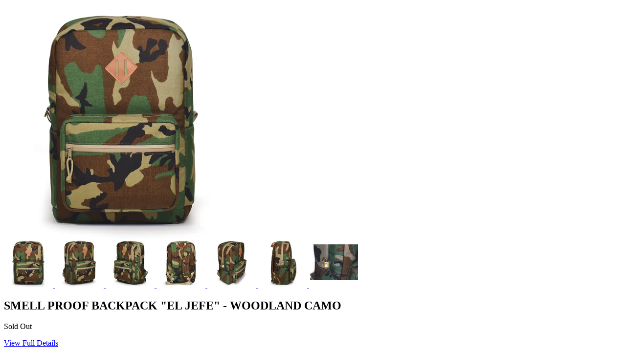

--- FILE ---
content_type: text/html; charset=utf-8
request_url: https://www.abscent.com/products/smell-proof-backpack-el-jefe-woodland-camo?view=quick
body_size: 1038
content:


<div class="product-quick-view desktop-12" style="position: relative; z-index: 0">

  <div class="product-photos row">
    
    
    <div class="bigimage desktop-10">
      <img id="6819943153761" src="//www.abscent.com/cdn/shop/products/611159AA-E542-4E09-B251-DDBA2856DD2F_large.jpg?v=1656741574" data-image-id="" data-zoom-image="//www.abscent.com/cdn/shop/products/611159AA-E542-4E09-B251-DDBA2856DD2F.jpg?v=1656741574" alt='' title="SMELL PROOF BACKPACK "EL JEFE" - WOODLAND CAMO"/>
    </div>
    <div id="6819943153761-gallery">	
      
      <a href="#" data-image="//www.abscent.com/cdn/shop/products/611159AA-E542-4E09-B251-DDBA2856DD2F_large.jpg?v=1656741574" data-image-id="29804471189601">
        <img class="thumbnail desktop-2" src="//www.abscent.com/cdn/shop/products/611159AA-E542-4E09-B251-DDBA2856DD2F_small.jpg?v=1656741574" data-image-id="29804471189601" alt="Smell Proof Backpack - EL JEFE Smell Proof Bag in Woodland Camo" />
      </a>
      
      <a href="#" data-image="//www.abscent.com/cdn/shop/products/CBD30F8C-13B3-434B-BE94-F68B873B4ABF_large.jpg?v=1656742046" data-image-id="29804518309985">
        <img class="thumbnail desktop-2" src="//www.abscent.com/cdn/shop/products/CBD30F8C-13B3-434B-BE94-F68B873B4ABF_small.jpg?v=1656742046" data-image-id="29804518309985" alt="SMELL PROOF BACKPACK "EL JEFE" - WOODLAND CAMO" />
      </a>
      
      <a href="#" data-image="//www.abscent.com/cdn/shop/products/28DF673E-1282-4FED-9330-FC16F262B3A5_large.jpg?v=1656742060" data-image-id="29804519325793">
        <img class="thumbnail desktop-2" src="//www.abscent.com/cdn/shop/products/28DF673E-1282-4FED-9330-FC16F262B3A5_small.jpg?v=1656742060" data-image-id="29804519325793" alt="SMELL PROOF BACKPACK "EL JEFE" - WOODLAND CAMO" />
      </a>
      
      <a href="#" data-image="//www.abscent.com/cdn/shop/products/2CE68DC3-890F-45A5-B780-A6DAC027AC63_large.jpg?v=1656742086" data-image-id="29804521422945">
        <img class="thumbnail desktop-2" src="//www.abscent.com/cdn/shop/products/2CE68DC3-890F-45A5-B780-A6DAC027AC63_small.jpg?v=1656742086" data-image-id="29804521422945" alt="SMELL PROOF BACKPACK "EL JEFE" - WOODLAND CAMO" />
      </a>
      
      <a href="#" data-image="//www.abscent.com/cdn/shop/products/54984EE9-4E2B-4DC0-AFFC-A32EDF71AEAF_large.jpg?v=1656742104" data-image-id="29804523716705">
        <img class="thumbnail desktop-2" src="//www.abscent.com/cdn/shop/products/54984EE9-4E2B-4DC0-AFFC-A32EDF71AEAF_small.jpg?v=1656742104" data-image-id="29804523716705" alt="SMELL PROOF BACKPACK "EL JEFE" - WOODLAND CAMO" />
      </a>
      
      <a href="#" data-image="//www.abscent.com/cdn/shop/products/A0879381-2C54-4ECC-94B3-A2B152D830A6_large.jpg?v=1656742119" data-image-id="29804526829665">
        <img class="thumbnail desktop-2" src="//www.abscent.com/cdn/shop/products/A0879381-2C54-4ECC-94B3-A2B152D830A6_small.jpg?v=1656742119" data-image-id="29804526829665" alt="SMELL PROOF BACKPACK "EL JEFE" - WOODLAND CAMO" />
      </a>
      
      <a href="#" data-image="//www.abscent.com/cdn/shop/products/8BC60FA4-C344-4559-AA13-19CB1BD0DF12_large.jpg?v=1656742140" data-image-id="29804528271457">
        <img class="thumbnail desktop-2" src="//www.abscent.com/cdn/shop/products/8BC60FA4-C344-4559-AA13-19CB1BD0DF12_small.jpg?v=1656742140" data-image-id="29804528271457" alt="SMELL PROOF BACKPACK "EL JEFE" - WOODLAND CAMO" />
      </a>
       
    </div>
  </div>

  <script type="text/javascript">
    $(document).ready(function(){
      $("#6819943153761").elevateZoom({
        gallery:'6819943153761-gallery', 
        cursor: 'pointer'
        }); 
    });
  </script>

  <div class="product-right">
    <div class="product-description">
      
      <h2>SMELL PROOF BACKPACK &quot;EL JEFE&quot; - WOODLAND CAMO</h2>
      <p class="product-price">
        
        <span class="product-price" itemprop="price">Sold Out</span>
        
      </p>  

      <form action="/cart/add" method="post" data-money-format="${{amount}}" id="product-form-6819943153761">
  
  <div class="what-is-it">
    
  </div>
  <div class="product-variants"></div><!-- product variants -->  
  <input  type="hidden" id="" data-sku="" name="id" value="40132129849441" />    
  

  
</form>    


<script>
  // Shopify Product form requirement
  selectCallback = function(variant, selector) {
    var $product = $('#product-' + selector.product.id);    
    
    
    
    
    if (variant && variant.available == true) {
      if(variant.compare_at_price > variant.price){
        $('.was', $product).html(Shopify.formatMoney(variant.compare_at_price, $('form', $product).data('money-format')))        
      } else {
        $('.was', $product).text('')
      } 
      $('.product-price', $product).html(Shopify.formatMoney(variant.price, $('form', $product).data('money-format'))) 
      $('.add', $product).removeClass('disabled').removeAttr('disabled').val('Add to Cart');
    } else {
      var message = variant ? "Sold Out" : "Sold Out";
      $('.was', $product).text('')
      $('.product-price', $product).text(message);
      $('.add', $product).addClass('disabled').attr('disabled', 'disabled').val(message); 
    } 
    
    
    
    if (variant && variant.featured_image) {
      var original_image = $("#6819943153761"), new_image = variant.featured_image;
      Shopify.Image.switchImage(new_image, original_image[0], function (new_image_src, original_image, element) {
        
        $(element).parents('a').attr('href', new_image_src);
        $(element).attr('src', new_image_src);   
        $(element).attr('data-image', new_image_src);   
        $(element).attr('data-zoom-image',new_image_src);
		
        $('.thumbnail[data-image-id="' + variant.featured_image.id + '"]').trigger('click');
             
      });
    }
    
  }; 
</script>



<script>$(window).load(function() { $('.selector-wrapper:eq()').hide(); });</script>

      <div class="desc">
        <div class="share-icons">
  <a title="Share on Facebook" href="//www.facebook.com/sharer.php?u=https://www.abscent.com/products/smell-proof-backpack-el-jefe-woodland-camo" class="facebook" target="_blank"><i class="icon-facebook icon-2x"></i></a>
  <a title="Share on Twitter"  href="//twitter.com/home?status=https://www.abscent.com/products/smell-proof-backpack-el-jefe-woodland-camo via @https://twitter.com/abscentdesign" title="Share on Twitter" target="_blank" class="twitter"><i class="icon-twitter icon-2x"></i></a>

    
  
  
</div>
        <a href="/products/smell-proof-backpack-el-jefe-woodland-camo" class="full-click">View Full Details</a>
      </div>
    </div>
  </div>  
</div>

<script>
  // Quantity values
  $('.up').click(function(e){
    e.preventDefault();
    fieldName = $(this).attr('field');
    // Get its current value
    var currentVal = parseInt($('input[name='+fieldName+']').val());
    // If is not undefined
    if (!isNaN(currentVal)) {
      // Increment
      $('input[name='+fieldName+']').val(currentVal + 1);
    } else {
      // Otherwise put a 0 there
      $('input[name='+fieldName+']').val(1);
    }
  });
  $(".down").click(function(e) {
    e.preventDefault();
    fieldName = $(this).attr('field');
    // Get its current value
    var currentVal = parseInt($('input[name='+fieldName+']').val());
    // If it isn't undefined or its greater than 0
    if (!isNaN(currentVal) && currentVal > 1) {
      // Decrement one
      $('input[name='+fieldName+']').val(currentVal - 1);
    } else {
      // Otherwise put a 0 there
      $('input[name='+fieldName+']').val(1);
    }
  }); 
  
  $('.add').on('click', addToCart ); 
  $(document).ajaxComplete(function() {
    Currency.convertAll(defaultCurrency, Currency.currentCurrency);
  });
  
</script>
